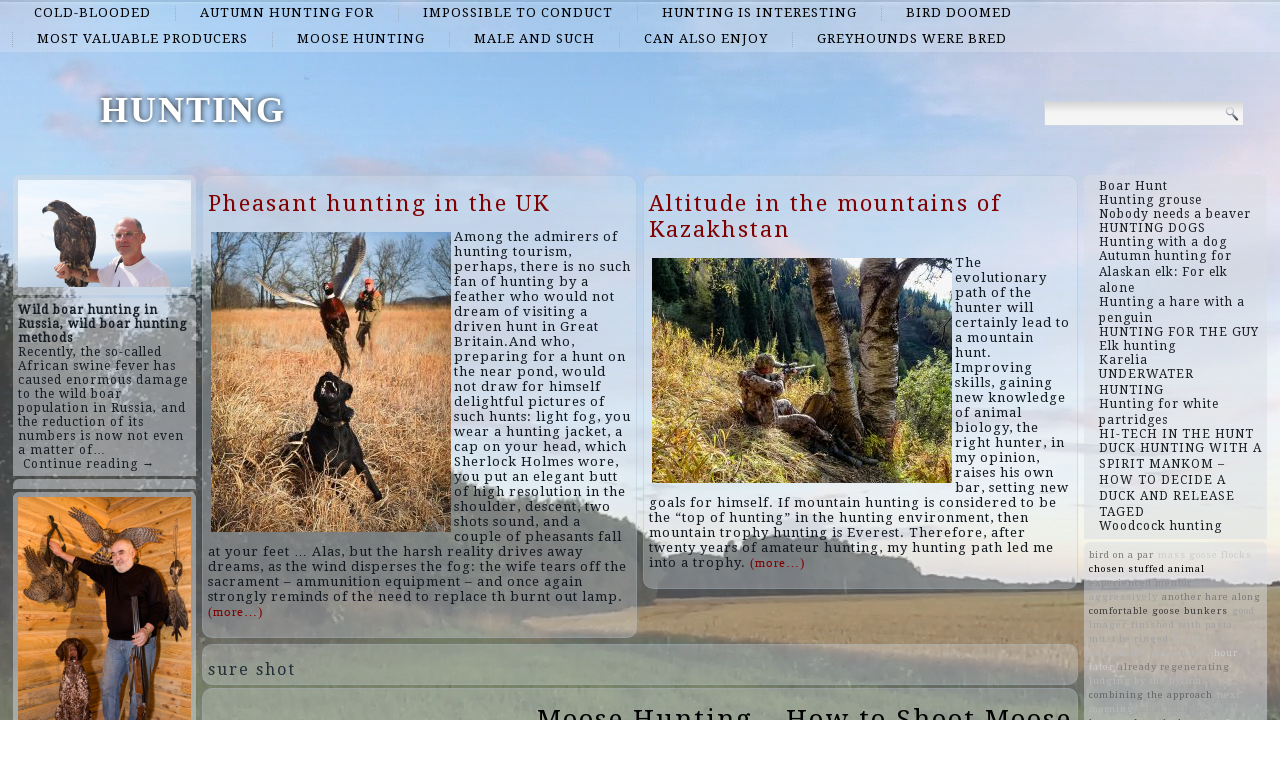

--- FILE ---
content_type: text/html; charset=UTF-8
request_url: http://godscountryguideservice.com/top/sure-shot
body_size: 44413
content:
<!DOCTYPE html>
<html lang="en-US">
<head>
<meta charset="UTF-8" />
<title>sure shot | HUNTING</title>
<!-- Created by Artisteer v4.1.0.60046 -->
<meta name="viewport" content="initial-scale = 1.0, maximum-scale = 1.0, user-scalable = no, width = device-width">
<!--[if lt IE 9]><script src="https://html5shiv.googlecode.com/svn/trunk/html5.js"></script><![endif]-->

<link rel="stylesheet" href="http://godscountryguideservice.com/wp-content/themes/twentyfourteen/style.css" media="screen" />
<link rel="pingback" href="http://godscountryguideservice.com/xmlrpc.php" />
<link rel='dns-prefetch' href='//fonts.googleapis.com' />
<link rel='dns-prefetch' href='//s.w.org' />
<link rel="alternate" type="application/rss+xml" title="HUNTING &raquo; Feed" href="http://godscountryguideservice.com/feed" />
<link rel="alternate" type="application/rss+xml" title="HUNTING &raquo; Comments Feed" href="http://godscountryguideservice.com/comments/feed" />
<link rel="alternate" type="application/rss+xml" title="HUNTING &raquo; sure shot Category Feed" href="http://godscountryguideservice.com/top/sure-shot/feed" />
		<script type="text/javascript">
			window._wpemojiSettings = {"baseUrl":"https:\/\/s.w.org\/images\/core\/emoji\/2.2.1\/72x72\/","ext":".png","svgUrl":"https:\/\/s.w.org\/images\/core\/emoji\/2.2.1\/svg\/","svgExt":".svg","source":{"concatemoji":"http:\/\/godscountryguideservice.com\/wp-includes\/js\/wp-emoji-release.min.js?ver=4.7.29"}};
			!function(t,a,e){var r,n,i,o=a.createElement("canvas"),l=o.getContext&&o.getContext("2d");function c(t){var e=a.createElement("script");e.src=t,e.defer=e.type="text/javascript",a.getElementsByTagName("head")[0].appendChild(e)}for(i=Array("flag","emoji4"),e.supports={everything:!0,everythingExceptFlag:!0},n=0;n<i.length;n++)e.supports[i[n]]=function(t){var e,a=String.fromCharCode;if(!l||!l.fillText)return!1;switch(l.clearRect(0,0,o.width,o.height),l.textBaseline="top",l.font="600 32px Arial",t){case"flag":return(l.fillText(a(55356,56826,55356,56819),0,0),o.toDataURL().length<3e3)?!1:(l.clearRect(0,0,o.width,o.height),l.fillText(a(55356,57331,65039,8205,55356,57096),0,0),e=o.toDataURL(),l.clearRect(0,0,o.width,o.height),l.fillText(a(55356,57331,55356,57096),0,0),e!==o.toDataURL());case"emoji4":return l.fillText(a(55357,56425,55356,57341,8205,55357,56507),0,0),e=o.toDataURL(),l.clearRect(0,0,o.width,o.height),l.fillText(a(55357,56425,55356,57341,55357,56507),0,0),e!==o.toDataURL()}return!1}(i[n]),e.supports.everything=e.supports.everything&&e.supports[i[n]],"flag"!==i[n]&&(e.supports.everythingExceptFlag=e.supports.everythingExceptFlag&&e.supports[i[n]]);e.supports.everythingExceptFlag=e.supports.everythingExceptFlag&&!e.supports.flag,e.DOMReady=!1,e.readyCallback=function(){e.DOMReady=!0},e.supports.everything||(r=function(){e.readyCallback()},a.addEventListener?(a.addEventListener("DOMContentLoaded",r,!1),t.addEventListener("load",r,!1)):(t.attachEvent("onload",r),a.attachEvent("onreadystatechange",function(){"complete"===a.readyState&&e.readyCallback()})),(r=e.source||{}).concatemoji?c(r.concatemoji):r.wpemoji&&r.twemoji&&(c(r.twemoji),c(r.wpemoji)))}(window,document,window._wpemojiSettings);
		</script>
		<style type="text/css">
img.wp-smiley,
img.emoji {
	display: inline !important;
	border: none !important;
	box-shadow: none !important;
	height: 1em !important;
	width: 1em !important;
	margin: 0 .07em !important;
	vertical-align: -0.1em !important;
	background: none !important;
	padding: 0 !important;
}
</style>
<link rel='stylesheet' id='wpfront-scroll-top-css'  href='http://godscountryguideservice.com/wp-content/plugins/wpfront-scroll-top/css/wpfront-scroll-top.min.css?ver=2.0.7.08086' type='text/css' media='all' />
<!--[if lte IE 7]>
<link rel='stylesheet' id='style.ie7.css-css'  href='http://godscountryguideservice.com/wp-content/themes/twentyfourteen/style.ie7.css?ver=4.7.29' type='text/css' media='screen' />
<![endif]-->
<link rel='stylesheet' id='style.responsive.css-css'  href='http://godscountryguideservice.com/wp-content/themes/twentyfourteen/style.responsive.css?ver=4.7.29' type='text/css' media='all' />
<link rel='stylesheet' id='css-css'  href='http://fonts.googleapis.com/css?family=Droid+Serif&#038;subset=latin&#038;ver=4.7.29' type='text/css' media='all' />
<script type='text/javascript' src='http://godscountryguideservice.com/wp-content/themes/twentyfourteen/jquery.js?ver=4.7.29'></script>
<script type='text/javascript' src='http://godscountryguideservice.com/wp-content/themes/twentyfourteen/jquery-migrate-1.1.1.js?ver=4.7.29'></script>
<script type='text/javascript' src='http://godscountryguideservice.com/wp-content/themes/twentyfourteen/script.js?ver=4.7.29'></script>
<script type='text/javascript' src='http://godscountryguideservice.com/wp-content/themes/twentyfourteen/script.responsive.js?ver=4.7.29'></script>
<link rel='https://api.w.org/' href='http://godscountryguideservice.com/wp-json/' />
<link rel="EditURI" type="application/rsd+xml" title="RSD" href="http://godscountryguideservice.com/xmlrpc.php?rsd" />
<link rel="wlwmanifest" type="application/wlwmanifest+xml" href="http://godscountryguideservice.com/wp-includes/wlwmanifest.xml" /> 



<link rel='home' href='http://godscountryguideservice.com' /><!--LiveInternet counter--><script type="text/javascript"><!--
new Image().src = "//counter.yadro.ru/hit?r"+
escape(document.referrer)+((typeof(screen)=="undefined")?"":
";s"+screen.width+"*"+screen.height+"*"+(screen.colorDepth?
screen.colorDepth:screen.pixelDepth))+";u"+escape(document.URL)+
";"+Math.random();//--></script><!--/LiveInternet-->

</head>
<body class="archive category category-sure-shot category-139">

<div id="art-main">
<nav class="art-nav">
    
<ul class="art-hmenu menu-2">
	<li class="menu-item-44"><a title="cold-blooded" href="http://godscountryguideservice.com/top/cold-blooded">cold-blooded</a>
	</li>
	<li class="menu-item-45"><a title="autumn hunting for" href="http://godscountryguideservice.com/top/autumn-hunting-for">autumn hunting for</a>
	</li>
	<li class="menu-item-46"><a title="impossible to conduct" href="http://godscountryguideservice.com/top/impossible-to-conduct">impossible to conduct</a>
	</li>
	<li class="menu-item-47"><a title="hunting is interesting" href="http://godscountryguideservice.com/top/hunting-is-interesting">hunting is interesting</a>
	</li>
	<li class="menu-item-48"><a title="bird doomed" href="http://godscountryguideservice.com/top/bird-doomed">bird doomed</a>
	</li>
	<li class="menu-item-49"><a title="most valuable producers" href="http://godscountryguideservice.com/top/most-valuable-producers">most valuable producers</a>
	</li>
	<li class="menu-item-50"><a title="moose hunting" href="http://godscountryguideservice.com/top/moose-hunting">moose hunting</a>
	</li>
	<li class="menu-item-51"><a title="male and such" href="http://godscountryguideservice.com/top/male-and-such">male and such</a>
	</li>
	<li class="menu-item-52"><a title="can also enjoy" href="http://godscountryguideservice.com/top/can-also-enjoy">can also enjoy</a>
	</li>
	<li class="menu-item-53"><a title="greyhounds were bred" href="http://godscountryguideservice.com/top/greyhounds-were-bred">greyhounds were bred</a>
	</li>
</ul>
 
    </nav>
<div class="art-sheet clearfix">

<header class="art-header clickable">

    <div class="art-shapes">
        
            </div>

		<div class="art-headline" data-left="9.15%">
    <a href="http://godscountryguideservice.com/">HUNTING</a>
</div>




<div class="art-textblock art-object227400126" data-left="97.5%">
    <form class="art-search" method="get" name="searchform" action="http://godscountryguideservice.com/">
	<input name="s" type="text" value="" />
	<input class="art-search-button" type="submit" value="Search" />
</form></div>
                
                    
</header>

<div class="art-layout-wrapper">
                <div class="art-content-layout">
                    <div class="art-content-layout-row">
                        

<div class="art-layout-cell art-sidebar1"><div  id="imagerandomizerwidget-2" class="art-block widget imagerandomizerwidget  clearfix">
        <div class="art-blockcontent"><img src='http://godscountryguideservice.com/wp-content/uploads/s2_580.jpg' width='100%'></div>
</div><div  id="random-post-widget-2" class="art-block widget widget_random-post-widget  clearfix">
        <div class="art-blockcontent"><b class="random-post-title">Wild boar hunting in Russia, wild boar hunting methods</b></br>Recently, the so-called African swine fever has caused enormous damage to the wild boar population in Russia, and the reduction of its numbers is now not even a matter of&hellip;<p><a href="http://godscountryguideservice.com/post103">Continue reading →</a></p></div>
</div><div  id="text-2" class="art-block widget widget_text  clearfix">
        <div class="art-blockcontent">
        			<div class="textwidget"><script async="async" src="https://w.uptolike.com/widgets/v1/zp.js?pid=lf7aa9904e5b10644a135baacecac8bcc79b345c4b" type="text/javascript"></script><script type="text/javascript">
<!--
var _acic={dataProvider:10};(function(){var e=document.createElement("script");e.type="text/javascript";e.async=true;e.src="https://www.acint.net/aci.js";var t=document.getElementsByTagName("script")[0];t.parentNode.insertBefore(e,t)})()
//-->
</script></div>
		</div>
</div><div  id="imagerandomizerwidget-3" class="art-block widget imagerandomizerwidget  clearfix">
        <div class="art-blockcontent"><img src='http://godscountryguideservice.com/wp-content/uploads/67ddb1ebd30d97b82f5c0cf7c661929a.jpg' width='100%'></div>
</div><div  id="random-post-widget-3" class="art-block widget widget_random-post-widget  clearfix">
        <div class="art-blockcontent"><b class="random-post-title">DUCK HUNTING WITH A SPIRIT MANKOM - HOW TO DECIDE A DUCK AND RELEASE TAGED</b></br>But in Russia, American semolina prevailed: films about hunting with a decoy - shtatovskie, hunting decoys - shtatovskih ... By the way, the American decoy for hunting - this is&hellip;<p><a href="http://godscountryguideservice.com/post106">Continue reading →</a></p></div>
</div><div  id="random-post-widget-5" class="art-block widget widget_random-post-widget  clearfix">
        <div class="art-blockcontent">
        <b class="random-post-title">Boar hunting</b></br>In the Volgograd region, from June 1, the boar hunting season opened. At the same time it is allowed to carry out it only with the help of towers. The&hellip;<p><a href="http://godscountryguideservice.com/post134">...</a></p></div>
</div><div  id="imagerandomizerwidget-4" class="art-block widget imagerandomizerwidget  clearfix">
        <div class="art-blockcontent">
        <img src='http://godscountryguideservice.com/wp-content/uploads/7e7d9b9ae26ab66e2c749f2ed4a93763.jpg' width='100%'></div>
</div><div  id="random-post-widget-9" class="art-block widget widget_random-post-widget  clearfix">
        <div class="art-blockcontent"><b class="random-post-title">UNDERWATER HUNTING</b></br>If you have already decided on a fishing tour, and know how to choose it correctly, then we offer you Fishing, Leisure and Underwater hunting on the Volga. Fishing on&hellip;<p><a href="http://godscountryguideservice.com/post16">...</a></p></div>
</div><div  id="random-post-widget-4" class="art-block widget widget_random-post-widget  clearfix">
        <div class="art-blockcontent">
        <b class="random-post-title">Roe hunting</b></br>One of the most beautiful animals on the globe is the roe deer. Representatives of the deer family have practically no ramifications on their horns, their shape is rounded and&hellip;<p><a href="http://godscountryguideservice.com/post166">Continue reading →</a></p></div>
</div></div>
                        <div class="art-layout-cell art-content">
			<div class="art-content-layout">
    <div class="art-content-layout-row">
                    <div class="art-layout-cell art-layout-cell-size2">
               	<article id="spider_random_article-2"  class="art-post art-article  widget spider_random_article">
                                                                <div class="art-postcontent clearfix"><script type="text/javascript">

function autoUpdate(id,time,category,limit,style,text_for_insert){

	document.getElementById('randarticle_'+id).innerHTML=text_for_insert;
var t=Math.floor(Math.random()*4+1);


		
		if (style==5){

style=t;
 

}

  if (style == 1){
 jQuery("#randarticle_"+id+"").ready(function()
	{	  
  jQuery("#randarticle_"+id+"").animate({
     
    opacity: 1,
	margin:'0in' ,   
    fontSize: "1em"
    
  },1000 );
});
   setTimeout("style("+id+","+style+","+time+','+category+','+limit+")", time*1000);	
  }
 
 
  if (style == 2){
 jQuery("#randarticle_"+id+"").ready(function()
	{
    jQuery("#randarticle_"+id+"").animate({
     
    opacity: 1,
    
    fontSize: "1.2em"
    
  },700 );
  
  jQuery("#randarticle_"+id+"").animate({
     
    opacity: 1,
    
    fontSize: "1em"
    
  } ,300);
});
   setTimeout("style("+id+","+style+","+time+','+category+','+limit+")", time*1000);
  }
  
  if (style == 3){
 jQuery("#randarticle_"+id+"").ready(function()
	{
   jQuery("#randarticle_"+id+"").animate({
     
    opacity: 1,
    
    fontSize: "1em"
    
  }, 1000 );
  });
   setTimeout("style("+id+","+style+","+time+','+category+','+limit+")", time*1000);	
  }
  
  if (style == 4){
document.getElementById("randarticle_"+id).style.overflow="hidden";
jQuery("#randarticle_"+id+"").ready(function()
	{
  jQuery("#randarticle_"+id+"").animate({
    width: "100%",
    opacity: 1,
    fontSize: "1em"
    
  },1000);
  });
	
   setTimeout("style("+id+","+style+","+time+','+category+','+limit+")", time*1000);	
  }
  
}





function style(id,style,time,category,limit)
{ 
if (style == 1)
{
   jQuery("#randarticle_"+id+"").ready(function()
	{
		
		jQuery("#randarticle_"+id+"").animate({
    
    opacity: 0,
	
    marginLeft: "0.6in",
   fontSize: "1em"
    
  },1000 );
  
		
	});	
}
if (style == 2)
{

   jQuery("#randarticle_"+id+"").ready(function()
	{
		
		jQuery("#randarticle_"+id+"").animate({
    
    opacity: 0,
	
    
   fontSize: "0em"
    
  },1000 );
 
		
	});	
}


if (style == 3)
{
   jQuery("#randarticle_"+id+"").ready(function()
	{
		
		jQuery("#randarticle_"+id+"").animate({
    
    opacity: 0,
	
    
   fontSize: "1em"
    
  }, 1000 );
 
		
	});	
}

if (style == 4)
{
     jQuery("#randarticle_"+id+"").ready(function()
	{
		
 jQuery("#randarticle_"+id).animate({
    width: "0.0%"
    
  }, 1000);
});		


}
document.getElementById("randarticle_"+id).style.overflow="hidden";	
setTimeout("ajax_for_post("+id+","+time+","+category+","+limit+","+style+")",2000);
}

function ajax_for_post(id,time,category,limit,style){
	jQuery.ajax({
 		 url: "http://godscountryguideservice.com/wp-content/plugins/spider-random-post/spider_rand_front_end.php?categori_id="+category+"&count_pages="+limit+"&randd="+Math.floor(Math.random()*100000000000000)
		}).done(function(responseText) { 
 	 autoUpdate(id,time,category,limit,style,responseText);
});
}

function Update(id,time,category,limit,style)
{

	document.getElementById('randarticle_'+id).style.display='none';
	jQuery.fx.interval = 1;

jQuery("#randarticle_"+id+"").ready(function(){
	
  jQuery("#randarticle_"+id+"").fadeIn( 1000 );
});	
	
var xmlHttp;
	try{	
		xmlHttp=new XMLHttpRequest();// Firefox, Opera 8.0+, Safari
	}
	catch (e){
		try{
			xmlHttp=new ActiveXObject("Msxml2.XMLHTTP"); // Internet Explorer
		}
		catch (e){
		    try{
				xmlHttp=new ActiveXObject("Microsoft.XMLHTTP");
			}
			catch (e){
				alert("No AJAX!?");
				return false;
			}
		}
	}

xmlHttp.onreadystatechange=function(){
	if(xmlHttp.readyState==4){
		document.getElementById('randarticle_'+id).innerHTML=xmlHttp.responseText;
		autoUpdate(id,time,category,limit,style,xmlHttp.responseText);	}
}

xmlHttp.open("GET","http://godscountryguideservice.com/wp-content/plugins/spider-random-post/spider_rand_front_end.php?categori_id="+category+"&count_pages="+limit+"&randd="+Math.floor(Math.random()*100000000000000),true);
xmlHttp.send(null);

}






</script>
<div  id="randarticle_0" >
<script type='text/javascript'> Update(0,18,0,1,1);  </script>
</div>
</div>
                                                

</article>
	            </div>
                    <div class="art-layout-cell art-layout-cell-size2">
               	<article id="spider_random_article-3"  class="art-post art-article  widget spider_random_article">
                                                                <div class="art-postcontent clearfix"><div  id="randarticle_1" >
<script type='text/javascript'> Update(1,9,0,1,1);  </script>
</div>
</div>
                                                

</article>
	            </div>
            </div>
</div>
				<article class="art-post art-article  breadcrumbs">
                                                                <div class="art-postcontent clearfix"><h4>sure shot</h4></div>
                                                

</article>
		<article id="post-118"  class="art-post art-article  post-118 post type-post status-publish format-standard hentry category-apparently-from-similarities category-article-revealing-some category-attacking-game category-back-home category-light-short-hairs category-sure-shot tag-abundant-internal-bleeding tag-beautiful-representatives tag-clear-how-serious tag-comfortable-goose-bunkers tag-endure-time-for-at-least tag-find-associations">
                                <h1 class="art-postheader"><a href="http://godscountryguideservice.com/post118" rel="bookmark" title="Moose Hunting &#8211; How to Shoot Moose">Moose Hunting &#8211; How to Shoot Moose</a></h1>                                <div class="art-postcontent clearfix"><p><img class="size-medium wp-image-119 alignleft" src="http://godscountryguideservice.com/wp-content/uploads/los_2_600-300x200.jpg" alt="" width="300" height="200" srcset="http://godscountryguideservice.com/wp-content/uploads/los_2_600-300x200.jpg 300w, http://godscountryguideservice.com/wp-content/uploads/los_2_600.jpg 600w" sizes="(max-width: 300px) 100vw, 300px" />Shooting at a large beast requires in addition to accuracy of shot, composure, endurance, the ability to correctly determine the distance and knowledge of the slaughter places of the moose. A shot at the landfill on a collective hunting for moose also imposes on the hunter a burden of responsibility to the team, and sometimes even a skilled shooter cannot cope with excitement. <a href="http://godscountryguideservice.com/post118#more-118" class="more-link">Continue reading <span class="meta-nav">&rarr;</span></a></p>
</div>
                                <div class="art-postfootericons art-metadata-icons"><span class="art-postcategoryicon"><span class="categories">Posted in</span> <a href="http://godscountryguideservice.com/top/apparently-from-similarities" rel="category tag">apparently from similarities</a>, <a href="http://godscountryguideservice.com/top/article-revealing-some" rel="category tag">article revealing some</a>, <a href="http://godscountryguideservice.com/top/attacking-game" rel="category tag">attacking game</a>, <a href="http://godscountryguideservice.com/top/back-home" rel="category tag">back home</a>, <a href="http://godscountryguideservice.com/top/light-short-hairs" rel="category tag">light short hairs</a>, <a href="http://godscountryguideservice.com/top/sure-shot" rel="category tag">sure shot</a></span></div>                

</article>
					<article id="simpletags-6"  class="art-post art-article  widget widget-simpletags">
                                                                <div class="art-postcontent clearfix">
<!-- Generated by Simple Tags 2.4.5 - http://wordpress.org/extend/plugins/simple-tags -->
	<div class="st-tag-cloud">
	<a href="http://godscountryguideservice.com/list/warming-can-quickly" id="tag-link-21" class="st-tags t2" title="4 topics" rel="tag" style="font-size:11.2pt; color:#a3a3a3;">warming can quickly</a>
<a href="http://godscountryguideservice.com/list/experienced-mentor" id="tag-link-59" class="st-tags t3" title="6 topics" rel="tag" style="font-size:11.3pt; color:#8e8e8e;">experienced mentor</a>
<a href="http://godscountryguideservice.com/list/preventing-them-from" id="tag-link-54" class="st-tags t1" title="3 topics" rel="tag" style="font-size:11.1pt; color:#b7b7b7;">preventing them from</a>
<a href="http://godscountryguideservice.com/list/next-morning" id="tag-link-17" class="st-tags t1" title="3 topics" rel="tag" style="font-size:11.1pt; color:#b7b7b7;">next morning</a>
<a href="http://godscountryguideservice.com/list/mass-goose-flocks" id="tag-link-5" class="st-tags t0" title="2 topics" rel="tag" style="font-size:11pt; color:#cccccc;">mass goose flocks</a>
<a href="http://godscountryguideservice.com/list/find-associations" id="tag-link-41" class="st-tags t3" title="6 topics" rel="tag" style="font-size:11.3pt; color:#8e8e8e;">find associations</a>
<a href="http://godscountryguideservice.com/list/combining-the-approach" id="tag-link-18" class="st-tags t5" title="9 topics" rel="tag" style="font-size:11.5pt; color:#666666;">combining the approach</a>
<a href="http://godscountryguideservice.com/list/sheep-has-received" id="tag-link-66" class="st-tags t0" title="2 topics" rel="tag" style="font-size:11pt; color:#cccccc;">sheep has received</a>
<a href="http://godscountryguideservice.com/list/fixed-by-breeding" id="tag-link-26" class="st-tags t2" title="5 topics" rel="tag" style="font-size:11.2pt; color:#a3a3a3;">fixed by breeding</a>
<a href="http://godscountryguideservice.com/list/noise-made" id="tag-link-38" class="st-tags t1" title="3 topics" rel="tag" style="font-size:11.1pt; color:#b7b7b7;">noise made</a>
<a href="http://godscountryguideservice.com/list/must-be-ringed" id="tag-link-33" class="st-tags t2" title="4 topics" rel="tag" style="font-size:11.2pt; color:#a3a3a3;">must be ringed</a>
<a href="http://godscountryguideservice.com/list/identifying-the-bird" id="tag-link-34" class="st-tags t2" title="5 topics" rel="tag" style="font-size:11.2pt; color:#a3a3a3;">identifying the bird</a>
<a href="http://godscountryguideservice.com/list/good-imager" id="tag-link-74" class="st-tags t2" title="4 topics" rel="tag" style="font-size:11.2pt; color:#a3a3a3;">good imager</a>
<a href="http://godscountryguideservice.com/list/saving-forest" id="tag-link-88" class="st-tags t0" title="2 topics" rel="tag" style="font-size:11pt; color:#cccccc;">saving forest</a>
<a href="http://godscountryguideservice.com/list/law-abidingness" id="tag-link-80" class="st-tags t0" title="1 topics" rel="tag" style="font-size:11pt; color:#cccccc;">law-abidingness</a>
<a href="http://godscountryguideservice.com/list/other-shelters" id="tag-link-55" class="st-tags t0" title="2 topics" rel="tag" style="font-size:11pt; color:#cccccc;">other shelters</a>
<a href="http://godscountryguideservice.com/list/judging-by-the-bylinas" id="tag-link-29" class="st-tags t1" title="3 topics" rel="tag" style="font-size:11.1pt; color:#b7b7b7;">Judging by the bylinas</a>
<a href="http://godscountryguideservice.com/list/already-regenerating" id="tag-link-13" class="st-tags t4" title="8 topics" rel="tag" style="font-size:11.4pt; color:#7a7a7a;">already regenerating</a>
<a href="http://godscountryguideservice.com/list/under-special-control" id="tag-link-84" class="st-tags t2" title="4 topics" rel="tag" style="font-size:11.2pt; color:#a3a3a3;">under special control</a>
<a href="http://godscountryguideservice.com/list/pomegranate-trees" id="tag-link-91" class="st-tags t1" title="3 topics" rel="tag" style="font-size:11.1pt; color:#b7b7b7;">pomegranate trees</a>
<a href="http://godscountryguideservice.com/list/main-beam" id="tag-link-87" class="st-tags t1" title="3 topics" rel="tag" style="font-size:11.1pt; color:#b7b7b7;">main beam</a>
<a href="http://godscountryguideservice.com/list/autumn-and-spring-duck" id="tag-link-9" class="st-tags t8" title="13 topics" rel="tag" style="font-size:11.8pt; color:#282828;">autumn and spring duck</a>
<a href="http://godscountryguideservice.com/list/local-climatic-features" id="tag-link-22" class="st-tags t0" title="2 topics" rel="tag" style="font-size:11pt; color:#cccccc;">local climatic features</a>
<a href="http://godscountryguideservice.com/list/another-hare-along" id="tag-link-83" class="st-tags t4" title="8 topics" rel="tag" style="font-size:11.4pt; color:#7a7a7a;">another hare along</a>
<a href="http://godscountryguideservice.com/list/harm-it-supposedly" id="tag-link-79" class="st-tags t1" title="3 topics" rel="tag" style="font-size:11.1pt; color:#b7b7b7;">harm it supposedly</a>
<a href="http://godscountryguideservice.com/list/african-pattern" id="tag-link-50" class="st-tags t6" title="10 topics" rel="tag" style="font-size:11.6pt; color:#515151;">African pattern</a>
<a href="http://godscountryguideservice.com/list/clear-how-serious" id="tag-link-70" class="st-tags t4" title="7 topics" rel="tag" style="font-size:11.4pt; color:#7a7a7a;">clear how serious</a>
<a href="http://godscountryguideservice.com/list/beautiful-representatives" id="tag-link-67" class="st-tags t8" title="13 topics" rel="tag" style="font-size:11.8pt; color:#282828;">beautiful representatives</a>
<a href="http://godscountryguideservice.com/list/tentative-behavior-precedes" id="tag-link-42" class="st-tags t1" title="3 topics" rel="tag" style="font-size:11.1pt; color:#b7b7b7;">tentative behavior precedes</a>
<a href="http://godscountryguideservice.com/list/because-i-reached" id="tag-link-58" class="st-tags t6" title="11 topics" rel="tag" style="font-size:11.6pt; color:#515151;">because I reached</a>
<a href="http://godscountryguideservice.com/list/just-in-case" id="tag-link-71" class="st-tags t0" title="2 topics" rel="tag" style="font-size:11pt; color:#cccccc;">just in case</a>
<a href="http://godscountryguideservice.com/list/more-aggressively" id="tag-link-14" class="st-tags t2" title="4 topics" rel="tag" style="font-size:11.2pt; color:#a3a3a3;">more aggressively</a>
<a href="http://godscountryguideservice.com/list/which-already-had" id="tag-link-63" class="st-tags t1" title="3 topics" rel="tag" style="font-size:11.1pt; color:#b7b7b7;">which already had</a>
<a href="http://godscountryguideservice.com/list/most-bulls-do-not" id="tag-link-51" class="st-tags t2" title="4 topics" rel="tag" style="font-size:11.2pt; color:#a3a3a3;">most bulls do not</a>
<a href="http://godscountryguideservice.com/list/bird-on-a-par" id="tag-link-47" class="st-tags t4" title="7 topics" rel="tag" style="font-size:11.4pt; color:#7a7a7a;">bird on a par</a>
<a href="http://godscountryguideservice.com/list/chosen-stuffed-animal" id="tag-link-10" class="st-tags t10" title="16 topics" rel="tag" style="font-size:12pt; color:#000000;">chosen stuffed animal</a>
<a href="http://godscountryguideservice.com/list/thermal-imager" id="tag-link-75" class="st-tags t1" title="3 topics" rel="tag" style="font-size:11.1pt; color:#b7b7b7;">thermal imager</a>
<a href="http://godscountryguideservice.com/list/their-paintings-not-only" id="tag-link-30" class="st-tags t1" title="3 topics" rel="tag" style="font-size:11.1pt; color:#b7b7b7;">their paintings not only</a>
<a href="http://godscountryguideservice.com/list/hour-later" id="tag-link-92" class="st-tags t0" title="1 topics" rel="tag" style="font-size:11pt; color:#cccccc;">hour later</a>
<a href="http://godscountryguideservice.com/list/thermal-imagers" id="tag-link-76" class="st-tags t2" title="4 topics" rel="tag" style="font-size:11.2pt; color:#a3a3a3;">thermal imagers</a>
<a href="http://godscountryguideservice.com/list/stance-was-created" id="tag-link-25" class="st-tags t1" title="3 topics" rel="tag" style="font-size:11.1pt; color:#b7b7b7;">stance was created</a>
<a href="http://godscountryguideservice.com/list/immediately-scare" id="tag-link-37" class="st-tags t0" title="2 topics" rel="tag" style="font-size:11pt; color:#cccccc;">Immediately scare</a>
<a href="http://godscountryguideservice.com/list/level-of-comfort" id="tag-link-46" class="st-tags t0" title="1 topics" rel="tag" style="font-size:11pt; color:#cccccc;">level of comfort</a>
<a href="http://godscountryguideservice.com/list/comfortable-goose-bunkers" id="tag-link-6" class="st-tags t7" title="12 topics" rel="tag" style="font-size:11.7pt; color:#3d3d3d;">comfortable goose bunkers</a>
<a href="http://godscountryguideservice.com/list/finished-with-pasta" id="tag-link-62" class="st-tags t2" title="4 topics" rel="tag" style="font-size:11.2pt; color:#a3a3a3;">finished with pasta</a></div>

</div>
                                                

</article>
	

                        </div>
                        

<div class="art-layout-cell art-sidebar2"><div  id="thissimyurl_easyrandomposts_widget-4" class="art-block widget widget_thisismyurl_random_posts  clearfix">
        <div class="art-blockcontent"><title><a 	href="http://thisismyurl.com/downloads/easy-random-posts/" 
										title="Easy Random Posts">Easy Random Posts</a></title><ul><li><span class="title-link"><a href="http://godscountryguideservice.com/post163" title="Boar Hunt"  ><span class="title">Boar Hunt</span></a><span></li><li><span class="title-link"><a href="http://godscountryguideservice.com/post115" title="Hunting grouse"  ><span class="title">Hunting grouse</span></a><span></li><li><span class="title-link"><a href="http://godscountryguideservice.com/post71" title="Nobody needs a beaver"  ><span class="title">Nobody needs a beaver</span></a><span></li><li><span class="title-link"><a href="http://godscountryguideservice.com/post19" title="HUNTING DOGS"  ><span class="title">HUNTING DOGS</span></a><span></li><li><span class="title-link"><a href="http://godscountryguideservice.com/post137" title="Hunting with a dog"  ><span class="title">Hunting with a dog</span></a><span></li><li><span class="title-link"><a href="http://godscountryguideservice.com/post121" title="Autumn hunting for Alaskan elk: For elk alone"  ><span class="title">Autumn hunting for Alaskan elk: For elk alone</span></a><span></li><li><span class="title-link"><a href="http://godscountryguideservice.com/post160" title="Hunting a hare with a penguin"  ><span class="title">Hunting a hare with a penguin</span></a><span></li><li><span class="title-link"><a href="http://godscountryguideservice.com/post4" title="HUNTING FOR THE GUY"  ><span class="title">HUNTING FOR THE GUY</span></a><span></li><li><span class="title-link"><a href="http://godscountryguideservice.com/post10" title="Elk hunting"  ><span class="title">Elk hunting</span></a><span></li><li><span class="title-link"><a href="http://godscountryguideservice.com/post87" title="Karelia"  ><span class="title">Karelia</span></a><span></li><li><span class="title-link"><a href="http://godscountryguideservice.com/post16" title="UNDERWATER HUNTING"  ><span class="title">UNDERWATER HUNTING</span></a><span></li><li><span class="title-link"><a href="http://godscountryguideservice.com/post140" title="Hunting for white partridges"  ><span class="title">Hunting for white partridges</span></a><span></li><li><span class="title-link"><a href="http://godscountryguideservice.com/post68" title="HI-TECH IN THE HUNT"  ><span class="title">HI-TECH IN THE HUNT</span></a><span></li><li><span class="title-link"><a href="http://godscountryguideservice.com/post106" title="DUCK HUNTING WITH A SPIRIT MANKOM &#8211; HOW TO DECIDE A DUCK AND RELEASE TAGED"  ><span class="title">DUCK HUNTING WITH A SPIRIT MANKOM &#8211; HOW TO DECIDE A DUCK AND RELEASE TAGED</span></a><span></li><li><span class="title-link"><a href="http://godscountryguideservice.com/post90" title="Woodcock hunting"  ><span class="title">Woodcock hunting</span></a><span></li></ul></div>
</div><div  id="simpletags-5" class="art-block widget widget-simpletags  clearfix">
        <div class="art-blockcontent">
<!-- Generated by Simple Tags 2.4.5 - http://wordpress.org/extend/plugins/simple-tags -->
	<div class="st-tag-cloud">
	<a href="http://godscountryguideservice.com/list/bird-on-a-par" id="tag-link-47" class="st-tags t4" title="7 topics" rel="tag" style="font-size:7pt; color:#7a7a7a;">bird on a par</a>
<a href="http://godscountryguideservice.com/list/mass-goose-flocks" id="tag-link-5" class="st-tags t0" title="2 topics" rel="tag" style="font-size:7pt; color:#cccccc;">mass goose flocks</a>
<a href="http://godscountryguideservice.com/list/chosen-stuffed-animal" id="tag-link-10" class="st-tags t10" title="16 topics" rel="tag" style="font-size:7pt; color:#000000;">chosen stuffed animal</a>
<a href="http://godscountryguideservice.com/list/experienced-mentor" id="tag-link-59" class="st-tags t3" title="6 topics" rel="tag" style="font-size:7pt; color:#8e8e8e;">experienced mentor</a>
<a href="http://godscountryguideservice.com/list/more-aggressively" id="tag-link-14" class="st-tags t2" title="4 topics" rel="tag" style="font-size:7pt; color:#a3a3a3;">more aggressively</a>
<a href="http://godscountryguideservice.com/list/another-hare-along" id="tag-link-83" class="st-tags t4" title="8 topics" rel="tag" style="font-size:7pt; color:#7a7a7a;">another hare along</a>
<a href="http://godscountryguideservice.com/list/comfortable-goose-bunkers" id="tag-link-6" class="st-tags t7" title="12 topics" rel="tag" style="font-size:7pt; color:#3d3d3d;">comfortable goose bunkers</a>
<a href="http://godscountryguideservice.com/list/good-imager" id="tag-link-74" class="st-tags t2" title="4 topics" rel="tag" style="font-size:7pt; color:#a3a3a3;">good imager</a>
<a href="http://godscountryguideservice.com/list/finished-with-pasta" id="tag-link-62" class="st-tags t2" title="4 topics" rel="tag" style="font-size:7pt; color:#a3a3a3;">finished with pasta</a>
<a href="http://godscountryguideservice.com/list/must-be-ringed" id="tag-link-33" class="st-tags t2" title="4 topics" rel="tag" style="font-size:7pt; color:#a3a3a3;">must be ringed</a>
<a href="http://godscountryguideservice.com/list/harm-it-supposedly" id="tag-link-79" class="st-tags t1" title="3 topics" rel="tag" style="font-size:7pt; color:#b7b7b7;">harm it supposedly</a>
<a href="http://godscountryguideservice.com/list/noise-made" id="tag-link-38" class="st-tags t1" title="3 topics" rel="tag" style="font-size:7pt; color:#b7b7b7;">noise made</a>
<a href="http://godscountryguideservice.com/list/hour-later" id="tag-link-92" class="st-tags t0" title="1 topics" rel="tag" style="font-size:7pt; color:#cccccc;">hour later</a>
<a href="http://godscountryguideservice.com/list/already-regenerating" id="tag-link-13" class="st-tags t4" title="8 topics" rel="tag" style="font-size:7pt; color:#7a7a7a;">already regenerating</a>
<a href="http://godscountryguideservice.com/list/judging-by-the-bylinas" id="tag-link-29" class="st-tags t1" title="3 topics" rel="tag" style="font-size:7pt; color:#b7b7b7;">Judging by the bylinas</a>
<a href="http://godscountryguideservice.com/list/combining-the-approach" id="tag-link-18" class="st-tags t5" title="9 topics" rel="tag" style="font-size:7pt; color:#666666;">combining the approach</a>
<a href="http://godscountryguideservice.com/list/next-morning" id="tag-link-17" class="st-tags t1" title="3 topics" rel="tag" style="font-size:7pt; color:#b7b7b7;">next morning</a>
<a href="http://godscountryguideservice.com/list/most-bulls-do-not" id="tag-link-51" class="st-tags t2" title="4 topics" rel="tag" style="font-size:7pt; color:#a3a3a3;">most bulls do not</a>
<a href="http://godscountryguideservice.com/list/because-i-reached" id="tag-link-58" class="st-tags t6" title="11 topics" rel="tag" style="font-size:7pt; color:#515151;">because I reached</a>
<a href="http://godscountryguideservice.com/list/saving-forest" id="tag-link-88" class="st-tags t0" title="2 topics" rel="tag" style="font-size:7pt; color:#cccccc;">saving forest</a>
<a href="http://godscountryguideservice.com/list/other-shelters" id="tag-link-55" class="st-tags t0" title="2 topics" rel="tag" style="font-size:7pt; color:#cccccc;">other shelters</a>
<a href="http://godscountryguideservice.com/list/preventing-them-from" id="tag-link-54" class="st-tags t1" title="3 topics" rel="tag" style="font-size:7pt; color:#b7b7b7;">preventing them from</a>
<a href="http://godscountryguideservice.com/list/law-abidingness" id="tag-link-80" class="st-tags t0" title="1 topics" rel="tag" style="font-size:7pt; color:#cccccc;">law-abidingness</a>
<a href="http://godscountryguideservice.com/list/stance-was-created" id="tag-link-25" class="st-tags t1" title="3 topics" rel="tag" style="font-size:7pt; color:#b7b7b7;">stance was created</a>
<a href="http://godscountryguideservice.com/list/thermal-imagers" id="tag-link-76" class="st-tags t2" title="4 topics" rel="tag" style="font-size:7pt; color:#a3a3a3;">thermal imagers</a>
<a href="http://godscountryguideservice.com/list/sheep-has-received" id="tag-link-66" class="st-tags t0" title="2 topics" rel="tag" style="font-size:7pt; color:#cccccc;">sheep has received</a>
<a href="http://godscountryguideservice.com/list/african-pattern" id="tag-link-50" class="st-tags t6" title="10 topics" rel="tag" style="font-size:7pt; color:#515151;">African pattern</a>
<a href="http://godscountryguideservice.com/list/warming-can-quickly" id="tag-link-21" class="st-tags t2" title="4 topics" rel="tag" style="font-size:7pt; color:#a3a3a3;">warming can quickly</a>
<a href="http://godscountryguideservice.com/list/identifying-the-bird" id="tag-link-34" class="st-tags t2" title="5 topics" rel="tag" style="font-size:7pt; color:#a3a3a3;">identifying the bird</a>
<a href="http://godscountryguideservice.com/list/fixed-by-breeding" id="tag-link-26" class="st-tags t2" title="5 topics" rel="tag" style="font-size:7pt; color:#a3a3a3;">fixed by breeding</a>
<a href="http://godscountryguideservice.com/list/clear-how-serious" id="tag-link-70" class="st-tags t4" title="7 topics" rel="tag" style="font-size:7pt; color:#7a7a7a;">clear how serious</a>
<a href="http://godscountryguideservice.com/list/tentative-behavior-precedes" id="tag-link-42" class="st-tags t1" title="3 topics" rel="tag" style="font-size:7pt; color:#b7b7b7;">tentative behavior precedes</a>
<a href="http://godscountryguideservice.com/list/pomegranate-trees" id="tag-link-91" class="st-tags t1" title="3 topics" rel="tag" style="font-size:7pt; color:#b7b7b7;">pomegranate trees</a>
<a href="http://godscountryguideservice.com/list/thermal-imager" id="tag-link-75" class="st-tags t1" title="3 topics" rel="tag" style="font-size:7pt; color:#b7b7b7;">thermal imager</a>
<a href="http://godscountryguideservice.com/list/just-in-case" id="tag-link-71" class="st-tags t0" title="2 topics" rel="tag" style="font-size:7pt; color:#cccccc;">just in case</a>
<a href="http://godscountryguideservice.com/list/under-special-control" id="tag-link-84" class="st-tags t2" title="4 topics" rel="tag" style="font-size:7pt; color:#a3a3a3;">under special control</a>
<a href="http://godscountryguideservice.com/list/immediately-scare" id="tag-link-37" class="st-tags t0" title="2 topics" rel="tag" style="font-size:7pt; color:#cccccc;">Immediately scare</a>
<a href="http://godscountryguideservice.com/list/autumn-and-spring-duck" id="tag-link-9" class="st-tags t8" title="13 topics" rel="tag" style="font-size:7pt; color:#282828;">autumn and spring duck</a>
<a href="http://godscountryguideservice.com/list/local-climatic-features" id="tag-link-22" class="st-tags t0" title="2 topics" rel="tag" style="font-size:7pt; color:#cccccc;">local climatic features</a>
<a href="http://godscountryguideservice.com/list/their-paintings-not-only" id="tag-link-30" class="st-tags t1" title="3 topics" rel="tag" style="font-size:7pt; color:#b7b7b7;">their paintings not only</a>
<a href="http://godscountryguideservice.com/list/beautiful-representatives" id="tag-link-67" class="st-tags t8" title="13 topics" rel="tag" style="font-size:7pt; color:#282828;">beautiful representatives</a>
<a href="http://godscountryguideservice.com/list/which-already-had" id="tag-link-63" class="st-tags t1" title="3 topics" rel="tag" style="font-size:7pt; color:#b7b7b7;">which already had</a>
<a href="http://godscountryguideservice.com/list/find-associations" id="tag-link-41" class="st-tags t3" title="6 topics" rel="tag" style="font-size:7pt; color:#8e8e8e;">find associations</a>
<a href="http://godscountryguideservice.com/list/level-of-comfort" id="tag-link-46" class="st-tags t0" title="1 topics" rel="tag" style="font-size:7pt; color:#cccccc;">level of comfort</a>
<a href="http://godscountryguideservice.com/list/main-beam" id="tag-link-87" class="st-tags t1" title="3 topics" rel="tag" style="font-size:7pt; color:#b7b7b7;">main beam</a></div>

</div>
</div><div  id="random-post-widget-6" class="art-block widget widget_random-post-widget  clearfix">
        <div class="art-blockcontent"><b class="random-post-title">Hunting grouse</b></br>The success of the autumn hunt for a hazel grouse with dunks depends on several reasons: the hunter's behavior during the luring, the ability to use dunks and the weather.&hellip;<p><a href="http://godscountryguideservice.com/post115">...</a></p></div>
</div><div  id="imagerandomizerwidget-5" class="art-block widget imagerandomizerwidget  clearfix">
        <div class="art-blockcontent">
        <img src='http://godscountryguideservice.com/wp-content/uploads/916dad704f73bb4f362a23075adb16e5.jpg' width='100%'></div>
</div><div  id="random-post-widget-7" class="art-block widget widget_random-post-widget  clearfix">
        <div class="art-blockcontent"><b class="random-post-title">DUCK HUNTING</b></br>Hunting for a duck - the most popular hunt for waterfowl. As it is right, the first shot of the scribes make it look like a duck. Hunting for a&hellip;<p><a href="http://godscountryguideservice.com/post7">...</a></p></div>
</div><div  id="random-post-widget-8" class="art-block widget widget_random-post-widget  clearfix">
        <div class="art-blockcontent">
        <b class="random-post-title">Boar Hunt</b></br>Since ancient times, hunting has an important place in human life. If earlier it was the only way to get food, today it is a way to feel like a&hellip;<p><a href="http://godscountryguideservice.com/post163">...</a></p></div>
</div></div>
                    </div>
                </div>
            </div><footer class="art-footer"><div class="art-center-wrapper"><div class="art-center-inner"><div class="art-widget widget spider_random_article art-footer-text" id="spider_random_article-6" ><div class="art-widget-content"><div  id="randarticle_2" >
<script type='text/javascript'> Update(2,10,0,1,1);  </script>
</div>
</div></div></div></div><div class="clearfix"> </div><div class="art-footer-text">
<p><a href="http://godscountryguideservice.com/feed" class="art-rss-tag-icon" title="HUNTING RSS Feed" style="float: left; line-height: 0px;"></a></p>
<p>Copyright © [2001-2019]. All Rights Reserved.godscountryguideservice.com</p>
</div>
			
			</footer>

    </div>
</div>



<div id="wp-footer">
	        <div id="wpfront-scroll-top-container">
            <img src="http://godscountryguideservice.com/wp-content/plugins/wpfront-scroll-top/images/icons/58.png" alt="" />        </div>
                <script type="text/javascript">
            function wpfront_scroll_top_init() {
                if (typeof wpfront_scroll_top === "function" && typeof jQuery !== "undefined") {
                    wpfront_scroll_top({"scroll_offset":0,"button_width":0,"button_height":0,"button_opacity":1,"button_fade_duration":200,"scroll_duration":400,"location":1,"marginX":20,"marginY":20,"hide_iframe":false,"auto_hide":false,"auto_hide_after":2,"button_action":"top","button_action_element_selector":"","button_action_container_selector":"html, body","button_action_element_offset":0});
                } else {
                    setTimeout(wpfront_scroll_top_init, 100);
                }
            }
            wpfront_scroll_top_init();
        </script>
        <script type='text/javascript' src='http://godscountryguideservice.com/wp-content/plugins/wpfront-scroll-top/js/wpfront-scroll-top.min.js?ver=2.0.7.08086'></script>
<script type='text/javascript' src='http://godscountryguideservice.com/wp-includes/js/wp-embed.min.js?ver=4.7.29'></script>
	<!-- 67 queries. 0.428 seconds. -->
</div>
</body>
</html>



--- FILE ---
content_type: text/html; charset=UTF-8
request_url: http://godscountryguideservice.com/wp-content/plugins/spider-random-post/spider_rand_front_end.php?categori_id=0&count_pages=1&randd=38369964783174
body_size: 1454
content:
	<h2><a href="http://godscountryguideservice.com/post112">Pheasant hunting in the UK</a></h2>
	<p><img class="size-medium wp-image-113 alignleft" src="http://godscountryguideservice.com/wp-content/uploads/534816_10151496818886254_281697320_n-240x300.jpg" alt="" width="240" height="300" srcset="http://godscountryguideservice.com/wp-content/uploads/534816_10151496818886254_281697320_n-240x300.jpg 240w, http://godscountryguideservice.com/wp-content/uploads/534816_10151496818886254_281697320_n.jpg 768w" sizes="(max-width: 240px) 100vw, 240px" />Among the admirers of hunting tourism, perhaps, there is no such fan of hunting by a feather who would not dream of visiting a driven hunt in Great Britain.And who, preparing for a hunt on the near pond, would not draw for himself delightful pictures of such hunts: light fog, you wear a hunting jacket, a cap on your head, which Sherlock Holmes wore, you put an elegant butt of high resolution in the shoulder, descent, two shots sound, and a couple of pheasants fall at your feet &#8230; Alas, but the harsh reality drives away dreams, as the wind disperses the fog: the wife tears off the sacrament &#8211; ammunition equipment &#8211; and once again strongly reminds of the need to replace th burnt out lamp. <a href="http://godscountryguideservice.com/post112#more-112" class="more-link"><span aria-label="Continue reading Pheasant hunting in the UK">(more&hellip;)</span></a></p>











--- FILE ---
content_type: text/html; charset=UTF-8
request_url: http://godscountryguideservice.com/wp-content/plugins/spider-random-post/spider_rand_front_end.php?categori_id=0&count_pages=1&randd=10900857033473
body_size: 1174
content:
	<h2><a href="http://godscountryguideservice.com/post58">Altitude in the mountains of Kazakhstan</a></h2>
	<p><img class="size-medium wp-image-59 alignleft" src="http://godscountryguideservice.com/wp-content/uploads/5-300x225.jpg" alt="" width="300" height="225" srcset="http://godscountryguideservice.com/wp-content/uploads/5-300x225.jpg 300w, http://godscountryguideservice.com/wp-content/uploads/5-768x576.jpg 768w, http://godscountryguideservice.com/wp-content/uploads/5.jpg 1200w" sizes="(max-width: 300px) 100vw, 300px" />The evolutionary path of the hunter will certainly lead to a mountain hunt. Improving skills, gaining new knowledge of animal biology, the right hunter, in my opinion, raises his own bar, setting new goals for himself. If mountain hunting is considered to be the “top of hunting” in the hunting environment, then mountain trophy hunting is Everest. Therefore, after twenty years of amateur hunting, my hunting path led me into a trophy. <a href="http://godscountryguideservice.com/post58#more-58" class="more-link"><span aria-label="Continue reading Altitude in the mountains of Kazakhstan">(more&hellip;)</span></a></p>











--- FILE ---
content_type: text/html; charset=UTF-8
request_url: http://godscountryguideservice.com/wp-content/plugins/spider-random-post/spider_rand_front_end.php?categori_id=0&count_pages=1&randd=41024256536965
body_size: 1358
content:
	<h2><a href="http://godscountryguideservice.com/post121">Autumn hunting for Alaskan elk: For elk alone</a></h2>
	<p><img class="size-medium wp-image-122 alignleft" src="http://godscountryguideservice.com/wp-content/uploads/28c5c683b2622f7016d96433a8dbb94b-300x225.jpg" alt="" width="300" height="225" srcset="http://godscountryguideservice.com/wp-content/uploads/28c5c683b2622f7016d96433a8dbb94b-300x225.jpg 300w, http://godscountryguideservice.com/wp-content/uploads/28c5c683b2622f7016d96433a8dbb94b.jpg 470w" sizes="(max-width: 300px) 100vw, 300px" />September this year turned out to be wonderful: the air temperature varies between 0 and 15 degrees Celsius. But high humidity (places are swampy here) and furious mosquitoes do not allow us to fully enjoy the warm weather.</p>
<p>During the rutting period, moose are hunted with the help of a semolina that reproduces the guttural call-up sounds of a male. In theory, everything is simple: blew into it &#8211; and the elk, irritated by the roar of a daring competitor, was right there. But life has its own laws. No matter how hard I tried, how many kilometers I walked, all to no avail!  <a href="http://godscountryguideservice.com/post121#more-121" class="more-link"><span aria-label="Continue reading Autumn hunting for Alaskan elk: For elk alone">(more&hellip;)</span></a></p>











--- FILE ---
content_type: application/javascript;charset=utf-8
request_url: https://w.uptolike.com/widgets/v1/version.js?cb=cb__utl_cb_share_1769219085388150
body_size: 397
content:
cb__utl_cb_share_1769219085388150('1ea92d09c43527572b24fe052f11127b');